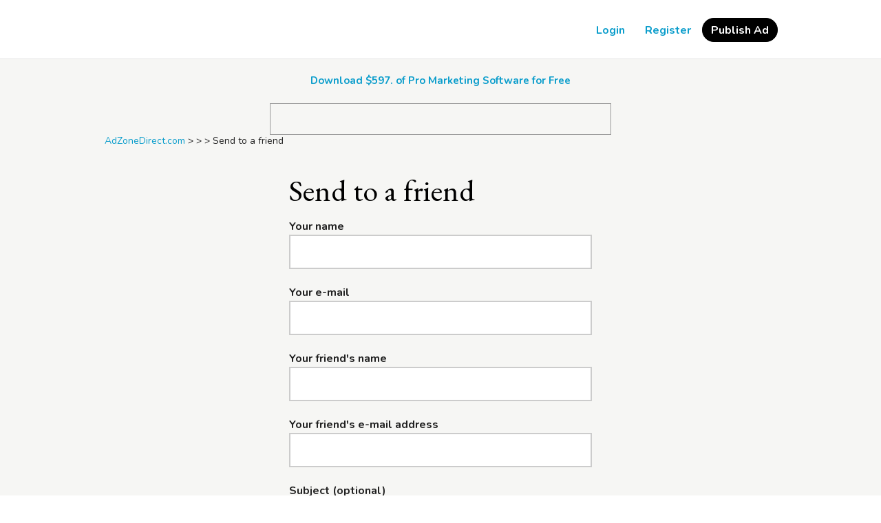

--- FILE ---
content_type: text/html; charset=UTF-8
request_url: https://adzonedirect.com/item/send-friend/9457
body_size: 14856
content:
<!DOCTYPE html PUBLIC "-//W3C//DTD XHTML 1.0 Transitional//EN" "http://www.w3.org/TR/xhtml1/DTD/xhtml1-transitional.dtd">
<html xmlns="http://www.w3.org/1999/xhtml" dir="ltr" lang="en-US">
  <head>
    
<meta http-equiv="Content-type" content="text/html; charset=utf-8" />

<title>Send to a friend - - AdZoneDirect.com</title>
<meta name="title" content="Send to a friend - - AdZoneDirect.com" />
<meta http-equiv="Cache-Control" content="no-cache" />
<meta http-equiv="Expires" content="Fri, Jan 01 1970 00:00:00 GMT" />
<meta name="viewport" content="width=device-width, initial-scale=1.0, maximum-scale=1.0" />
<meta name="apple-mobile-web-app-capable" content="yes">
<meta name="apple-mobile-web-app-status-bar-style" content="black">
<!-- favicon -->
<link rel="apple-touch-icon" sizes="180x180" href="https://adzonedirect.com/oc-includes/osclass/gui/favicon/apple-touch-icon.png">
<link rel="icon" type="image/png" sizes="32x32" href="https://adzonedirect.com/oc-includes/osclass/gui/favicon/favicon-32x32.png">
<link rel="icon" type="image/png" sizes="16x16" href="https://adzonedirect.com/oc-includes/osclass/gui/favicon/favicon-16x16.png">
<!-- /favicon -->

<script type="text/javascript">
  var sigma = window.sigma || {};
  sigma.base_url = 'https://adzonedirect.com/index.php';
  sigma.langs = {"delete":"Delete","cancel":"Cancel"};
  sigma.fancybox_prev = 'Previous image';
  sigma.fancybox_next = 'Next image';
  sigma.fancybox_closeBtn = 'Close';
  var jqueryVersion = '1';
</script>
<meta name="generator" content="Osclass 8.2.1" />
<style type="text/css">#colorized,.colorized{background:#ffff00!important;}</style><meta name="robots" content="noindex, nofollow, noarchive" />
<meta name="googlebot" content="noindex, nofollow, noarchive" />
<link href="https://cdnjs.cloudflare.com/ajax/libs/font-awesome/5.14.0/css/all.min.css" rel="stylesheet" type="text/css" />
<link href="https://adzonedirect.com/oc-includes/osclass/assets/js/fineuploader/fineuploader.css" rel="stylesheet" type="text/css" />
<link href="https://adzonedirect.com/oc-includes/osclass/gui/css/ajax-uploader.css" rel="stylesheet" type="text/css" />
<link href="https://fonts.googleapis.com/css2?family=EB+Garamond:wght@400&family=Nunito:wght@400;700&display=swap" rel="stylesheet" type="text/css" />
<link href="https://adzonedirect.com/oc-includes/osclass/gui/css/style.css?v=20260121011842" rel="stylesheet" type="text/css" />
<link href="https://adzonedirect.com/oc-includes/osclass/gui/css/responsive.css?v=20260121011842" rel="stylesheet" type="text/css" />
<link href="https://adzonedirect.com/oc-content/plugins/ultimatePayments/css/ultimate.css" rel="stylesheet" type="text/css" />
<script type="text/javascript" src="https://adzonedirect.com/oc-includes/osclass/assets/js/jquery.min.js"></script>
<script type="text/javascript" src="https://adzonedirect.com/oc-content/plugins/ultimatePayments/js/ultimate.js"></script>
<script type="text/javascript" src="https://use.fontawesome.com/af830f475b.js"></script>
<script type="text/javascript" src="https://adzonedirect.com/oc-includes/osclass/assets/js/fancybox/jquery.fancybox.pack.js"></script>
<script type="text/javascript" src="https://adzonedirect.com/oc-includes/osclass/assets/js/date.js"></script>
<script type="text/javascript" src="https://adzonedirect.com/oc-includes/osclass/assets/js/fineuploader/jquery.fineuploader.min.js"></script>
<script type="text/javascript" src="https://adzonedirect.com/oc-includes/osclass/assets/js/jquery.validate.min.js"></script>
<script type="text/javascript" src="https://adzonedirect.com/oc-includes/osclass/assets/js/jquery-ui.min.js"></script>
<script type="text/javascript" src="https://adzonedirect.com/oc-includes/osclass/gui/js/global.js?v=20260121011842"></script>
  </head>
<body class="contact">
<header>
  <div class="wrapper">
    <div class="box">
      <div id="logo">
        AdZoneDirect.com      </div>
      
      <div class="menu-icon isTablet isMobile">
        <div>
          <span class="l1"></span>
          <span class="l2"></span>
          <span class="l3"></span>
        </div>
      </div>
      
      <div class="nav">
    
        <a href="https://adzonedirect.com/" class="isMobile">Home</a>
        <a class="isMobile" href="https://adzonedirect.com/item/new">Publish Ad</a>
        <a href="https://adzonedirect.com/contact" class="isMobile">Contact</a>

                              <a id="login_open" href="https://adzonedirect.com/user/login">Login</a>

                          <a href="https://adzonedirect.com/user/register">Register</a>
                              
                  <a class="publish isTablet isDesktop" href="https://adzonedirect.com/item/new">Publish Ad</a>
              </div>
    </div>
  </div>
</header>




<section>
<center><a href="https://www.classifiedsubmissions.com/join-newsletter" target="blank"><strong>Download $597. of Pro Marketing Software for Free</strong></a></center><center></center><center><br />
<script src="https://www.toprankedvideo.com/o/ads.js"></script>
</center>  
      <div class="wrapper wrapper-flash">
      <div class="breadcrumb">
        <ul class="breadcrumb" itemscope itemtype="http://schema.org/BreadcrumbList"><meta itemprop="name" content="Breadcrumb"/>
<li itemscope itemprop="itemListElement" itemtype="http://schema.org/ListItem" class="first-child" ><a href="https://adzonedirect.com/" itemprop="item"><span itemprop="name">AdZoneDirect.com</span></a><meta itemprop="position" content="1" /></li>

<li itemscope itemprop="itemListElement" itemtype="http://schema.org/ListItem" > > <a href="https://adzonedirect.com/search" itemprop="item"><span itemprop="name"></span></a><meta itemprop="position" content="2" /></li>

<li itemscope itemprop="itemListElement" itemtype="http://schema.org/ListItem" > > <a href="https://adzonedirect.com//_i" itemprop="item"><span itemprop="name"></span></a><meta itemprop="position" content="3" /></li>

<li itemscope itemprop="itemListElement" itemtype="http://schema.org/ListItem" class="last-child" > > <span itemprop="name">Send to a friend</span><meta itemprop="position" content="4" /></li>
</ul>
        <div class="clear"></div>
      </div>
    </div>
  
  <div class="wrapper wrapper-flash flash2"></div>

  
  <div class="wrapper" id="content">
        <div id="main">
      
<div class="form-container form-horizontal form-container-box">
  <div class="header">
    <h1>Send to a friend</h1>
  </div>
  <div class="resp-wrapper">
    <ul id="error_list"></ul>
    <form name="sendfriend" action="https://adzonedirect.com/index.php" method="post" ><input type='hidden' name='octoken' value='d6jtyquwntwm' />
      <input type="hidden" name="action" value="send_friend_post" />
      <input type="hidden" name="page" value="item" />
      <input type="hidden" name="id" value="0" />
            <div class="control-group">
        <label class="control-label" for="yourName">Your name</label>
        <div class="controls ">
          <input id="yourName" type="text" name="yourName" value="" />        </div>
      </div>
      <div class="control-group">
        <label class="control-label" for="yourEmail">Your e-mail</label>
        <div class="controls ">
          <input id="yourEmail" type="text" name="yourEmail" value="" />        </div>
      </div>
            <div class="control-group">
        <label class="control-label" for="friendName">Your friend's name</label>
        <div class="controls">
          <input id="friendName" type="text" name="friendName" value="" />        </div>
      </div>
      <div class="control-group">
        <label for="friendEmail">Your friend's e-mail address</label> </label>
        <div class="controls">
          <input id="friendEmail" type="text" name="friendEmail" value="" />        </div>
      </div>
      <div class="control-group">
        <label class="control-label" for="subject">
          Subject (optional)        </label>
        <div class="controls">
          <input id="subject" type="text" name="subject" value="" />        </div>
      </div>
      <div class="control-group">
        <label class="control-label" for="message">
          Message</label>
        <div class="controls textarea">
          <textarea id="message" name="message" rows="10"></textarea>        </div>
      </div>
      <div class="control-group">
        <div class="controls">
          <!-- ANS SPECIAL FORM ENTRY -->
<div id="ans-hp-form">
  <input type="hidden" name="xcheckfield" value="ans" />
  <label for="whatSellA">What to sell</label><input value="greenTshirt" type="text" name="whatSellA" id="whatSellA" /><br />
  <label for="sellingToB">What to buy</label><input value="" type="text" name="sellingToB" id="sellingToB" /><br />
  <label for="userNameC">Stuff</label><input value="" type="text" name="userNameC" id="userNameC" />
  <label for="userAddressD">Name</label><input value="" type="text" name="userAddressD" id="userAddressD" />
  <label for="cityE">City</label><input value="" type="text" name="cityE" id="cityE" />
  <label for="yourAgeF">Fill</label><input value="" type="text" name="yourAgeF" id="yourAgeF" />
</div>

<style>#ans-hp-form {overflow:hidden;width:1px;height:1px;float:left;background:transparent;max-width:1px;max-height:1px;}</style>

<script>
$(document).ready(function() {
  var what = $('#whatSellA').val();
  $('#sellingToB').val(what);
  $('#yourAgeF').val((new Date).getFullYear());
});
</script>

                    <button type="submit" class="btn btn-primary">Send</button>
                  </div>
      </div>
    </form>
        <script type="text/javascript">
      $(document).ready(function(){
        // Code for form validation
        $("form[name=sendfriend]").validate({
          rules: {
            yourName: {
              required: true
            },
            yourEmail: {
              required: true,
              email: true
            },
            friendName: {
              required: true
            },
            friendEmail: {
              required: true,
              email: true
            },
            message:  {
              required: true
            }
          },
          messages: {
            yourName: {
              required: "Your name: this field is required."
            },
            yourEmail: {
              email: "Invalid email address.",
              required: "Email: this field is required."
            },
            friendName: {
              required: "Friend's name: this field is required."
            },
            friendEmail: {
              required: "Friend's email: this field is required.",
              email: "Invalid friend's email address."
            },
            message: "Message: this field is required."

          },
          //onfocusout: function(element) { $(element).valid(); },
          errorLabelContainer: "#error_list",
          wrapper: "li",
          invalidHandler: function(form, validator) {
            $('html,body').animate({ scrollTop: $('h1').offset().top }, { duration: 250, easing: 'swing'});
          },
          submitHandler: function(form){
            $('button[type=submit], input[type=submit]').attr('disabled', 'disabled');
            form.submit();
          }
        });
      });
    </script>
      </div>
</div>
</div>
</div>
</section>

<center style="padding-left: 90px;">
<p><a href="https://www.classifiedsubmissions.com/join-newsletter" target="blank">$597 of Free Software</a> | <a href="https://www.realppvtraffic.com" target="blank">Targeted Traffic</a> | <a href="https://www.classifiedsubmissions.com/affiliate-program" target="blank">Ad Service Affiliate Program</a>| <a href="https://www.classifiedsubmissions.com" target="blank">Ad Submission Service</a> |  <a href="https://realppvtraffic.com/affiliate-program" target="blank">Traffic Affiliate Program</a> | <a href="https://www.classifiedsubmissions.com/freeebook" target="blank">Free Ebook</a> | <a href="https://www.classifiedsubmissions.com/where-we-submit-your-ads/" target="blank">List of Classified Ad Sites</a>| <a href="https://www.coolmarketingsoftware.com" target="blank">Pro Marketing Software</a></p>
<a draggable="false" href="https://www.coolmarketingsoftware.com/recommends/facebook/" target="blank"><img draggable="false" src="https://www.classifiedsubmissions.com/wp-content/plugins/social-media-buttons-toolbar/inc/img/social-media-icons/facebook.png" alt="" width=" 32" height="32" /></a> <a draggable="false" href="https://www.coolmarketingsoftware.com/recommends/twitter/" target="blank"><img draggable="false" src="https://www.classifiedsubmissions.com/wp-content/plugins/social-media-buttons-toolbar/inc/img/social-media-icons/twitter.png" alt="" width="32" height="32" /></a> <a draggable="false" href="https://www.coolmarketingsoftware.com/recommends/rumble/" target="blank"><img draggable="false" src="https://www.classifiedsubmissions.com/images/rumble_icon-32-32.png" alt="" width="32" height="32" /></a> <a draggable="false" href="https://www.coolmarketingsoftware.com/recommends/youtube/" target="blank"><img draggable="false" src="https://www.classifiedsubmissions.com/wp-content/plugins/social-media-buttons-toolbar/inc/img/social-media-icons/youtube.png" alt="" width="32" height="32" /></a></center><center></center><center></center>
<p><br /><br /></p>
<footer>
  <div class="wrapper">
    <div class="box">
      <a href="https://adzonedirect.com/contact">Contact</a>

              <a href="https://adzonedirect.com/dmca-p77">DMCA</a>
              <a href="https://adzonedirect.com/compensation-disclosure-p78">Compensation Disclosure</a>
              <a href="https://adzonedirect.com/earnings-disclaimer-p79">Earnings Disclaimer</a>
              <a href="https://adzonedirect.com/external-links-policy-p80">External Links Policy</a>
      
      <div class="clear"></div>

      <div class="copy">Powered by <a title="Osclass classifieds script" href="https://osclass-classifieds.com">best classifieds scripts</a> osclass</div>
          </div>
  </div>

  <script type="text/javascript">
    var _gaq = _gaq || [];
    _gaq.push(['_setAccount', 'G-8LLSDTW4FF']);
    _gaq.push(['_trackPageview']);
    
    (function() {
        var ga = document.createElement('script'); ga.type = 'text/javascript'; ga.async = true;
        ga.src = ('https:' == document.location.protocol ? 'https://ssl' : 'http://www') + '.google-analytics.com/ga.js';
        var s = document.getElementsByTagName('script')[0]; s.parentNode.insertBefore(ga, s);
    })();
</script><script type="text/javascript">$(".flashmessage .ico-close").click(function(){$(this).parent().hide();});</script></footer>

<link href="https://adzonedirect.com/oc-includes/osclass/assets/css/jquery-ui/jquery-ui.css" rel="stylesheet" type="text/css" />

</body>
</html>

--- FILE ---
content_type: text/css
request_url: https://adzonedirect.com/oc-includes/osclass/gui/css/style.css?v=20260121011842
body_size: 48020
content:
/* RESET */
fieldset{border:none;display:inline-block;padding:0;margin:0;width:100%;}html,input,select,textarea,button{font-family:'Nunito',sans-serif;}div{margin:0;padding:0;}html{color:#222;box-sizing:border-box;font-size:14px;line-height:18px;cursor:default;-moz-tab-size:4;tab-size:4;-ms-text-size-adjust:100%;-webkit-text-size-adjust:100%;word-break:break-word;}*,*:before,*:after{box-sizing:inherit}body{display:block;margin:0;font-weight:normal;width:100%;}p,ol,ul{display:inline-block;margin:0;padding:0;font-weight:normal;width:100%;}ol,ul{list-style:none}img{max-width:100%;width:auto;height:auto}
body, html {direction:ltr;}

/* MULTICURRENCY */
.MCtooltip {display:none;position: absolute; top:auto;bottom: 44px; left: 10px; border-radius: 5px; padding: 8px 10px; background: #e4e4e4;z-index:9;width:auto;font-weight:normal;white-space:nowrap;font-size:13px;line-height:16px;}
.MCtooltip .fa {display:none;}
.MCtooltip:before {content:"";position:absolute;left:15px;top:auto;bottom:-5px;width:10px;height:10px;background:#e4e4e4;transform:rotate(-135deg);border-bottom-right-radius:10px;}
*:hover > .MCtooltip {display:block;}
.listing-list .MCtooltip {bottom:30px;left:0;}
#sidebar .price .MCtooltip {right: 0; left: auto; bottom: 60px;}
body .bpr-profile h1, #frm-body h1 {font-size:36px;line-height:36px;}
.form-horizontal .controls .intl-tel-input {width:100%;}

form[name="register"] div[id^="inr_id_"] {display: block; float: left; margin: -15px 0 25px 0;}
.social-buttons {float:left;clear:both;width:100%;margin:0 0 15px 0;}
.social-buttons a {float:left;clear:none;margin:0 15px 15px 0;height:36px;}
.social-buttons #ggl-login-link {height:36px;}
.social-buttons #ggl-login-link img {max-height:43px;}
.fi_make_favorite.fi_make {position: absolute; right: 10px; bottom: 15px;}
.fi_make_favorite.fi_make span {font-family:"Font Awesome 5 Free";font-weight:900;font-size:17px;}
.fi_make_favorite.fi_make:not(.is_favorite) span {color:#ccc;}
.fi_make_favorite.fi_make:not(.is_favorite) span:before {content:"\f005";}
.listing-list .fi_make_favorite.fi_make {top:20px;bottom:auto;}
body #fmp-button {margin:0 8px 15px 0;padding: 6px 40px 6px 6px; letter-spacing: -0.3px;}
body #fmp-button:last-child {margin-right:0;}
body .bo_info {clear:both;padding:0 0 0 30%;margin:2px 0 6px 0;}
.ur-button.add-new-rating, .ur-button.show-rating {font-size:14px;}
body .osp-body-pack .osp-h1:after, body .osp-body-group .osp-h1:after, body .osp-body-banner .osp-h2:after, body .osp-body-order .osp-h2:after, body .osp-body-payments .osp-h2:after, body .osp-pay-err:after, body .osp-pay-msg:after, body .osp-body-pack .osp-pack-bonus:before {font-family:'Font Awesome 5 Free';}

/* RATING */
body .rating.s1 i.i2:before, body .rating.s1 i.i3:before, body .rating.s1 i.i4:before, body .rating.s1 i.i5:before {font-weight:400;content:"\f005";}
body .rating.s2 i.i3:before, body .rating.s2 i.i4:before, body .rating.s2 i.i5:before {font-weight:400;content:"\f005";}
body .rating.s3 i.i4:before, body .rating.s3 i.i5:before {font-weight:400;content:"\f005";}
body .rating.s4 i.i5:before {font-weight:400;content:"\f005";}
body .rating.h1 i.i2:before, body .rating.h1 i.i3:before, body .rating.h1 i.i4:before, body .rating.h1 i.i5:before {font-weight:400;content:"\f005";}
body .rating.h2 i.i3:before, body .rating.h2 i.i4:before, body .rating.h2 i.i5:before {font-weight:400;content:"\f005";}
body .rating.h3 i.i4:before, body .rating.h3 i.i5:before {font-weight:400;content:"\f005";}
body .rating.h4 i.i5:before {font-weight:400;content:"\f005";}


/* CLICK RATING */
body .rating.s1 i.i1:before {content:"\f005";font-weight:400;}
body .rating.s1 i.i2:before, body .rating.s1 i.i3:before, body .rating.s1 i.i4:before, body .rating.s1 i.i5:before {content:"\f005";font-weight:400;}
body .rating.s2 i.i1:before, body .rating.s2 i.i2:before {content:"\f005";font-weight:bold;}
body .rating.s2 i.i3:before, body .rating.s2 i.i4:before, body .rating.s2 i.i5:before {content:"\f005";font-weight:400;}
body .rating.s3 i.i1:before, body .rating.s3 i.i2:before, body .rating.s3 i.i3:before {content:"\f005";font-weight:bold;}
body .rating.s3 i.i4:before, body .rating.s3 i.i5:before {content:"\f005";font-weight:400;}
body .rating.s4 i.i1:before, body .rating.s4 i.i2:before, body .rating.s4 i.i3:before, body .rating.s4 i.i4:before {content:"\f005";font-weight:bold;}
body .rating.s4 i.i5:before {content:"\f005";font-weight:400;}
body .rating.s5 i.i1:before, body .rating.s5 i.i2:before, body .rating.s5 i.i3:before, body .rating.s5 i.i4:before, body .rating.s5 i.i5:before {content:"\f005";font-weight:bold;}

/* HOVER RATING */
body .rating.h1 i.i1:before {content:"\f005";font-weight:bold;}
body .rating.h1 i.i2:before, body .rating.h1 i.i3:before, body .rating.h1 i.i4:before, body .rating.h1 i.i5:before {content:"\f005";}
body .rating.h2 i.i1:before, body .rating.h2 i.i2:before {content:"\f005";font-weight:bold;}
body .rating.h2 i.i3:before, body .rating.h2 i.i4:before, body .rating.h2 i.i5:before {content:"\f005";}
body .rating.h3 i.i1:before, body .rating.h3 i.i2:before, body .rating.h3 i.i3:before {content:"\f005";font-weight:bold;}
body .rating.h3 i.i4:before, body .rating.h3 i.i5:before {content:"\f005";}
body .rating.h4 i.i1:before, body .rating.h4 i.i2:before, body .rating.h4 i.i3:before, body .rating.h4 i.i4:before {content:"\f005";font-weight:bold;}
body .rating.h4 i.i5:before {content:"\f005";}
body .rating.h5 i.i1:before, body .rating.h5 i.i2:before, body .rating.h5 i.i3:before, body .rating.h5 i.i4:before, body .rating.h5 i.i5:before {content:"\f005";font-weight:bold;}



/* TABBER */
.tabberlive .tabbertab.tabbertabhide {display:none;}
.tabberlive {margin: 5px 0 5px 0;width:100%;}
ul.tabbernav {margin:0;padding:0;font-size:14px;border-bottom:3px solid #ccc;}
ul.tabbernav li {list-style: none;margin: 0;display: inline;}
ul.tabbernav li a {padding: 8px 4px 5px 4px;color:#000;margin-bottom:-3px;margin-right:5px;border-bottom:3px solid transparent;text-decoration: none;display:inline-block;}
ul.tabbernav li a:hover {border-bottom:3px solid #666;}
ul.tabbernav li.tabberactive a {font-weight:bold;border-bottom:3px solid #666}
ul.tabbernav li.tabberactive a:hover {}
.tabberlive .tabbertab {padding: 10px 0px;border:none;display:inline-block;width:100%}
.tabberlive .tabbertab h2 {display:none;}
.tabberlive .tabbertab h3 {display:none;}
.tabberlive .tabbertab ul {width:100%;display:inline-block;padding:0;}
.tabberlive .tabbertab ul li {width:100%;display:inline-block;margin:0 0 5px 0;}
.tabberlive .tabbertab ul li input[type="text"] {margin-right:5px;}
.tabberlive > button {margin-top:10px;}

body #atr-search .control-group > label {text-align:left;line-height:22px;}
body #atr-search select, body #atr-search textarea, body #atr-search input[type="text"], body #atr-search input[type="url"], body #atr-search input[type="email"], body #atr-search input[type="phone"], body #atr-search input[type="date"], body #atr-search input[type="number"] {box-shadow:none;font-size:14px;border-width:2px;}
body #atr-search select + select {margin-top:6px;}
body #atr-search.atr-styled .atr-input-box {margin-top:1px;margin-bottom:1px;}
body #atr-search.atr-styled .atr-input-box label {padding-left:24px!important;}
body #atr-search .control-group.atr-type-select, body #atr-search .control-group.atr-type-daterange {margin-bottom:15px;}

input[type="checkbox"] {float:left;background: #fbfbfb;border: 1px solid #7e8993; border-radius: 4px; color: #555; clear: none; cursor: pointer; display: inline-block; line-height: 0; height: 18px; margin:0 5px 0 0; outline: 0; padding: 0!important; text-align: center; vertical-align: middle; width: 18px; min-width: 18px; max-width:18px; -webkit-appearance: none; box-shadow: inset 0 1px 2px rgba(0,0,0,.1); transition: .05s border-color ease-in-out;}
input[type=checkbox]:checked::before, #login input[type=radio]:checked::before { float: left; display: inline-block; vertical-align: middle; width: 1rem; speak: none; -webkit-font-smoothing: antialiased; -moz-osx-font-smoothing: grayscale; }
input[type=checkbox]:checked::before { content: url(data:image/svg+xml;utf8,%3Csvg%20xmlns%3D%27http%3A%2F%2Fwww.w3.org%2F2000%2Fsvg%27%20viewBox%3D%270%200%2020%2020%27%3E%3Cpath%20d%3D%27M14.83%204.89l1.34.94-5.81%208.38H9.02L5.78%209.67l1.34-1.25%202.57%202.4z%27%20fill%3D%27%231e8cbe%27%2F%3E%3C%2Fsvg%3E); margin: -3px; height: 22px; width: 22px; }
input[type=checkbox] + label {max-width: calc(100% - 30px);font-weight:normal;line-height:18px;display:inline-block;font-size:14px;float:left;width:auto;clear:none;}
input[type=text],input[type=url],input[type=password],input[type=email],input[type=date],input[type=time],input[type=week],input[type=month],input[type=color],input[type=datetime-local],input[type=tel],input[type=phone],input[type=number], select, textarea { font-size:15px;border-radius: 0; float: left; border: 2px solid #ccc; background: #fff; height: 50px; padding: 13px 10px; line-height: 20px; margin-bottom: 25px;font-family:'Nunito',sans-serif;}
input:hover, select:hover, textarea:hover { border-color: rgba(0,0,0,.3); }
input:focus, select:focus, textarea:focus { border-color: #0d9ecc;outline:none; }
input:active, select:active, textarea:active { border-color: #0d9ecc;outline:none; }
label {width: 100%; float: left; clear: both; font-size: 16px; margin: 0 0 3px 0; font-weight: bold; }
body.register #main, body.login #main, body.contact #main, body.recover #main {text-align:center;}
body.page section {min-height:520px;}
body.search #main h2 {font-size:20px;line-height:22px;margin:10px 0;}
.doublebutton {float:right;margin-right:10px;}
.doublebutton a {float:left;width:40px;height:40px;padding:0;font-size:20px;clear:none;margin-left:5px;}
.doublebutton a.active {background:#056786;border-color:#056786;color:#fff;}
.doublebutton a i {line-height:36px;}
.refine {float:left;clear:both;width:100%;padding:0 12px;}
.refine a {font-size:14px;line-height:16px;margin:0 0 2px 0;}
.price-slice .left {float:left;width:50%;padding-right:6px;}
.price-slice .right {float:left;width:50%;padding-left:6px;}
.price-slice input[type="text"] {width:100%;}
.price-slice span {font-size:13px;line-height:16px;}
.alert_form {background-color: #f6f6f4;padding: 15px 12px;float:left;clear:both;margin:0 0 20px 0;width:100%;}
.alert_form button {width: 100%;}
#sidebar .alert_form input[type="text"] {margin-bottom:10px;}
#sidebar .g-recaptcha {transform: scale(0.86); transform-origin: 0 0;}
#contact #contact_form {float:left;width:100%;clear:both;margin:15px 0 0 0;}
.form-vertical .control-group {clear: both;margin-bottom: 10px;float:left;width:100%;}
.form-vertical .control-group textarea {width:100%;height:100px;margin:0;}
.form-vertical .control-group:last-child {margin-bottom:0;}
.form-container .ui-drop-files {width: 280px;padding: 0 10px;height: 70px;text-align: center;font-size: 18px;line-height: 70px;color: rgba(0,0,0,0.5);}
.meta_list .meta ul {margin: 5px 0 0 0;padding: 0;list-style: none;float: left;}
.meta_list .meta ul li {clear: both;list-style: none;}
.meta_list .meta ul li label {width: auto;margin-left: 5px;float: none;}
!.meta_list .meta input[type="checkbox"] {margin-top: 10px;}
.meta_list .meta .cf_date_interval {width: 100px;}
.meta_list .meta:after {content: "";clear: both;}
.form-container .checkbox {margin-bottom:5px;}
.form-horizontal .actions {padding: 0 0 0 30%;margin: 0;float:left;clear:both;width:100%;}
.form-horizontal .actions .btn {padding:8px 15px;}
.form-horizontal label {float: left;width: 30%;padding-top: 11px;padding-right:15px;line-height:18px;font-weight:normal;text-align:right;}
.form-horizontal .controls {float:left;width:70%;;}
.form-horizontal .controls label {float: none;width: auto;padding-top: 0;text-align: left;}
.form-horizontal .control-group,.form-horizontal .meta_list .meta {clear: both;margin-bottom: 12px;float:left;width:100%;}
.form-container-box {width:100%;max-width: 520px;padding:20px 40px 50px 40px;display:inline-block;}
.form-container-box .header + .resp-wrapper > #error_list, .form-container-box .header + .resp-wrapper > .error_list {margin:0 0 25px 0;}
.form-container-box .header h1 {margin: 0 0 20px 0;font-size:44px;line-height:46px;text-align:left;}
.form-container-box input[type="text"],.form-container-box input[type="password"],.form-container-box input[type="email"], .form-container-box select {margin:0;width:100%;}
.form-container-box label {font-weight:bold;padding:0;margin:0 0 3px 0;text-align:left;width:100%;}
.form-container-box textarea {width:100%;height:120px;margin:0;}
body.user-items .list-header {margin-bottom:0;}
.form-container-box .controls {width:100%;text-align:left;}
.form-container-box .control-group {margin:0 0 25px 0;}
.form-container-box .control-group:empty, .form-container-box .controls:empty {display:none;}
.form-container-box .control-group:last-child {margin:0;}
.form-container-box .controls.checkbox {text-align:left;}
.form-container-box .controls.checkbox label {margin:0;text-align:left;line-height:20px;}
.form-container-box .control-group.act {margin:15px 0 -15px 0;}
.form-container-box .control-group.act a:first-child {float:left;}
.form-container-box .control-group.act a:last-child {float:right;}
#edit_item_view {margin-top:12px;}
.item.item-post .form-horizontal label {font-weight:bold;padding-top:16px;}
.item.item-post .form-horizontal input[type="checkbox"] + label {font-weight: normal; padding-top: 0; font-size: 14px; margin: 0; line-height: 20px;width:auto;text-align:left;}
.item.item-post .form-horizontal #plugin-hook table {width:100%;margin-bottom:10px;}
.item.item-post .form-horizontal #plugin-hook tr td:first-child {vertical-align:top;width:30%;}
.item.item-post .form-horizontal #plugin-hook tr td:first-child > label {width:auto;float:right;}
.item.item-post .form-horizontal #plugin-hook tr td + td label {width:auto;padding-top:0;padding-right:0;}
.item.item-post p {margin-bottom:10px;}
.control-group.title input[type="text"] {width:100%;}
.control-group.descr textarea {width:100%;height:300px;}
.control-group.control-group-price select {margin-left:-2px;}
.item.item-post h1, .item.item-post h2, .item-post .pblbt, .form-horizontal .controls.recpt {padding-left:30%;}
.item.item-post h2 { margin: 25px 0 10px 0; }
.item.item-post h2.gen {margin-top:0;}
.item.item-post #plugin-hook h2 {font-size: 16px; line-height: 18px;}
.item-post .form-horizontal .controls.checkbox {margin-left:30%;}
.item-post select, .item-post input[type="text"], .item-post ul.checkbox-list {width:65%;margin:0;}
.item-post input[type="text"]#power {width:calc(65% - 110px);}
.item-post select#power_unit {width:100px;margin-left:8px;}
.item-post select#currency {width:auto;}
.item-post #plugin-hook br {display:none;}
.item-post .form-horizontal .control-group {margin-bottom:15px;}
.form-container .photos input {width: 100%;border: 0;margin: 0;padding: 0;box-shadow: none;}
.photos_div {margin-bottom: 20px;}
.form-container .controls #photos a {font-size: 12px !important;}
div#map {float: left;clear: both;width: 100%;}
body .tox .tox-toolbar--scrolling {flex-wrap: wrap;}
body #atr-search .atr-input-box {margin:1px 0;}
body #atr-search .atr-input-box label {padding:0 0 0 24px!important;}

a {text-decoration:none;color:#0d9ecc;cursor:pointer;}
a:hover {text-decoration:underline;color:#0d9ecc;}
button, .btn {position:relative;text-align:center;float:left;background:#0d9ecc;color:#fff;padding:8px 12px;font-size:14px;line-height:18px;border:1px solid rgba(0,0,0,0.05);border-bottom-color:rgba(0,0,0,0.1);border-radius:3px;box-shadow:none;outline:none;cursor:pointer;transition:0.2s;}
.btn-loading, button.btn-loading, .btn.btn-loading {opacity:0.5;cursor:wait;padding-left: 48px;}
.btn-loading-nofa, button.btn-loading-nofa, .btn.btn-loading-nofa {opacity:0.5;cursor:wait;}
.btn:disabled {opacity:0.5;cursor:not-allowed;}
.btn.btn-secondary.btn-loading:hover, .btn.btn-secondary:disabled:hover {border-color:#9bcad8;}
.btn.btn-primary.btn-loading:hover, .btn.btn-primary:disabled:hover {background:#0d9ecc;border-color:#0d9ecc;color:#fff;}
.btn-loading:before {transition: 0.2s; position: absolute; left: 12px; top: 14px;opacity: 1; z-index: 9; width: 28px; height: 28px; content: ""; display: block; background: transparent url(../img/loader.gif) no-repeat center center; background-size: 100%;}

.btn {border-radius:0;float:left;clear:both;width:auto;padding:13px 20px;line-height:20px;font-size:16px;font-weight:bold;border:2px solid transparent;text-decoration:none;transition:0.2s;cursor:pointer;}
.btn:hover, a.btn:hover {text-decoration:none;color:#fff;}
.btn.btn-primary {background:#0d9ecc;border-color:#0d9ecc;color:#fff;}
.btn.btn-primary:hover, a.btn.btn-primary:hover {background:#056786;border-color:#056786;color:#fff;}
.btn.btn-secondary {background:transparent;border:2px solid #9bcad8;color:#056786;}
.btn.btn-secondary:hover, a.btn.btn-secondary:hover {border-color:#056786;color:#056786;}
.btn.btn-next {clear:none;margin-left:10px;} 

.ui-drop-files {box-shadow: none;border: 4px dashed rgba(0,0,0,0.2);height: 100px;background: rgba(0,0,0,0.1);}
.bordered-box {border: solid 1px #eaeaea;padding: 10px;font-size: 14px;}
.bordered-box h2 {font-size: 1.2em;margin-top: 0;font-family:'Nunito',sans-serif;font-weight: bold;}
.form-container .photos input {width: 100%;}
.form-container .photos img {width: 120px;}
.photos_div a {display: block;}
.arrow-up {width: 0;height: 0;border-left: 5px solid transparent;border-right: 5px solid transparent;border-bottom: 5px solid #35C3D9;}
.hover .arrow-up {border-bottom-color: white;}
.arrow-down {width: 0;height: 0;border-left: 5px solid transparent;border-right: 5px solid transparent;border-top: 5px solid #35C3D9;}
.hover .arrow-down {border-top-color: white;}
.arrow-left {width: 0;height: 0;border-top: 5px solid transparent;border-bottom: 5px solid transparent;border-right: 5px solid #35C3D9;}
.hover .arrow-left {border-right-color: white;}
.arrow-right {width: 0;height: 0;border-top: 5px solid transparent;border-bottom: 5px solid transparent;border-left: 5px solid #35C3D9;}
.hover .arrow-right {border-left-color: white;}
.paginate {text-align: center;clear: both;margin: 25px 0; float: left; width: 100%;}
.paginate li {display: inline;list-style-type: none;}
.paginate a,.paginate span {display:inline-block;font-weight:bold;text-decoration: none;margin: 0 1px;padding: 9px 5px;text-align:center;border-radius:0;height:40px;min-width:40px;line-height:20px;background:#fff;border: 2px solid #9bcad8; color: #056786;}
.paginate a:hover {border-color:#056786;}
.paginate span.searchPaginationSelected {background: #056786; border-color: #056786; color: #fff;}
.btn.see_by {float: right;white-space: nowrap;outline: 0;display: block;position: relative;font-size:14px;line-height:18px;font-weight:normal;padding: 10px 12px; height: 40px;}
.btn.see_by:hover label i:before {content:"\f106";}
.see_by span {float:left;margin-right:3px;}
.see_by label {float: left;margin: 0;padding: 0;clear: none; width: auto;font-weight:600;font-size:14px;}
.see_by label i {margin-left:3px;margin-right:-2px;}
.see_by ul {position: absolute;top:38px;left: -2px;margin:0;padding: 10px 5px;list-style: none;display: none;width:calc(100% + 4px);text-align:left;border:2px solid #056786;border-top:none;background:#fff;}
.see_by ul a {font-size: 15px;font-weight:normal;color: #333;padding:5px 5px;margin:0 0 3px 0;float:left;clear:both;}
.see_by .arrow-up,.see_by .arrow-down,.see_by .arrow-right,.see_by .arrow-left {position: absolute;right: 6px;top: 11px;}
.hover ul {display: block;}
.wrapper-flash {font-weight: bold;}
body #restricted-fine-uploader { margin-bottom: 20px; float: left; width: 100%; clear: both;padding-left:0; }
.item-post .form-horizontal .control-group.img {padding-left:30%;}
body .qq-upload-button {padding: 20px 10px; color: #fff; background: #0d9ecc; font-weight: bold;width:100%;}
#item-content h1 {font-size: 46px; line-height: 50px; margin: 0 0 20px 0;}
#sidebar .price {padding:8px 5px;font-weight:bold;float:left;width:100%;margin:0 0 12px 0;color:#000;font-size:40px;line-height:44px;text-align:right;}
.flashmessage {font-size: 16px;padding: 18px 50px 18px 10px;width: 100%;top:0px;z-index: 8;text-align: center;color: #ffffff;position: relative;}
.flashmessage + .flashmessage, .flashmessage + #flash_js + .flashmessage {margin-top:10px;}
.flashmessage-warning,.help-box {background-color: #d0a52a;border: solid 1px #93741e;}
.flashmessage-error {background-color: #c44e20;border: solid 1px #873616;}
.flashmessage-ok {background-color: #839b44;border: solid 1px #4f5e29;}
.flashmessage-info {background-color: #30a0ef;border: solid 1px #2477b2;}
.flashmessage a {color:#000;}
.help-box {padding: 5px 10px;display: inline-block;color: #fff;font-size: 14px;margin: 10px 0;}
.flashmessage .ico-close {transition:0.1s;position: absolute; top: 50%; right: 5px; float: right; font-size: 18px; color: white; text-shadow: none; text-decoration: none; font-weight: bold; cursor: pointer; padding: 0; line-height: 40px; border: none; width: 40px; height: 40px; margin-top: -20px; background: rgba(0,0,0,0.2); }
.flashmessage .ico-close:hover {background:rgba(0,0,0,0.3);}
.flashmessage-error .close {color: #B94A48;}
.flashmessage-warning .close {color: #C09853;}
.flashmessage-success .close,.flashmessage-information .close {color: #3A87AD;}
#error_list,.error_list, #comment_error_list {text-align:left;background-color: #F2DEDE;border: solid 2px #EED3D7;color: #B94A48;padding: 10px;list-style: none;display: none;margin: 15px 0;;}
#error_list li,.error_list li, #comment_error_list li {list-style: none;padding:0;}
#error_list li label,.error_list li label, #comment_error_list li label {margin-top: 0;float: none;width: auto;font-weight:normal;margin:2px 0;padding:0;text-align:left;}
#comment_error_list {margin-top:0;}
.user-card {background-color: #f6f6f4;position: relative;padding-left: 120px;min-height: 120px;margin-bottom: 25px;}
.user-card ul {padding: 15px;margin: 0;list-style: none;}
.user-card .name {font-size: 25px; line-height: 28px; font-weight: bold; margin: 0 0 5px 0;}
.user-card .website {margin:0 0 5px 0;}
.user-card img {position: absolute;left: 0;top: 0;width: 120px;height:auto;}
.icons {font-size: 32px;line-height: 32px;}
.icons :after {display: inline-block;font-family: "icons";}
.ico-search:after {content: "s";}
.ico-menu:after {content: "m";}
.ico-grid:after {content: "g";}
.wrapper {width: 980px;margin-left: auto;margin-right: auto;}
.wrapper > .box { float: left; clear: both; width: 100%; }
#responsive-trigger {display: none;}
fieldset {border: 0;margin: 0;padding: 0;}
h1, h2, h3, h4,h5 {display:inline-block;margin:0;padding:0;font-weight:normal;width:100%;}
h1, h2.h1 {font-size:56px;line-height:58px;color:#000;margin:10px 0 15px 0;font-family: 'EB Garamond', serif;font-weight:normal;}
h2, h3.h2 {font-size:28px;line-height:36px;margin:10px 0 25px 0;font-weight:bold;}
h3 {font-size:24px;line-height:30px;font-weight:bold;}
h4 {font-size:20px;line-height:26px;font-weight:bold;}
.clear {clear: both;}
body.search #sidebar,body.user #sidebar {float: left;width: 210px;}
body.user h1 {font-size: 48px; line-height: 50px; margin: 0 0 25px 0;border-bottom: 1px solid rgba(0,0,0,0.1);padding-bottom: 20px;}
body.user h3 {font-size: 20px; line-height: 24px; margin: 0 0 10px 0;width:auto;}
body.user .form-horizontal label {padding-top:16px;font-weight:bold;}
body.user .form-horizontal .controls input[type="text"], body.user .form-horizontal .controls input[type="password"], body.user .form-horizontal .controls input[type="email"], body.user .form-horizontal .controls select {width:70%;margin:0;}
body.user .form-horizontal .control-group.bts {padding-left:30%;}
body.user .form-horizontal .controls textarea {width:90%;height:120px;margin:0;}
body.user #error_list, body.user .error_list {margin:0 0 20px 0;padding:12px;}
body.user .form-horizontal .control-group {margin-bottom:15px;}
.form-horizontal .controls.mls {padding-top:14px;}
body.search #main,body.user #main {float: right;width: 728px;}
body.search .list-header .actions {float:right;}
.resp-toogle {display: none;}
.title-has-actions {border-bottom: solid 1px #eaeaea;margin-bottom: 10px;}
.title-has-actions h1,.title-has-actions h2,.title-has-actions h3 {float: left;margin-bottom: 0;}
.title-has-actions a {float: right; margin-left: 10px; margin-top: 2px;}
section.header-ad {padding:20px 0 0 0;}
.ads_300,.ads_728,.ads_468 {background-color: #FDF6E5;display: block;margin: 15px 0;overflow:hidden;text-align:center;}
.ads_300 {max-width: 300px;width:100%;min-height: 250px;margin:0 0 15px 0;float:left;clear:both;}
.ads_728 {max-width: 728px;width:100%;min-height: 90px;}
.similar_ads .ads_728 {max-width: 640px;width:100%;min-height: auto;}
.ads_468 {max-width: 468px;width:100%;min-height: 60px;}
#sidebar ul li a em {display: inline-block;}
.error404 {text-align:center;padding:25px 0;}
.error404 h1 {font-size:180px;line-height:200px;}
.error404 h2 {font-size:36px;line-height:40px;}
.error404 h3 {margin-bottom:40px;}
.error404 .btn {float:none;display:inline-block;}
footer {padding: 35px 0 25px 0;background:#cde8e9;}
footer .box > a {color:rgba(0,0,0,0.7);font-size:15px;margin:0 25px 10px 0px;display:inline-block;font-weight:bold;float:left;line-height:20px;}
footer .box > a:hover {color:rgba(0,0,0,0.9);text-decoration:underline;}
footer .bottom {float:left;clear:both;color:#ccc;font-size:16px;line-height:22px;margin:10px 0;}
footer .copy, footer .language {font-size: 13px;color: rgba(0,0,0,0.6);line-height:20px;float:left;clear:both;width:auto;text-align:left;margin:15px 0 10px 0;}
footer .language {float:right;clear:none;}
footer .copy a {color: rgba(0,0,0,0.65);}
footer .language a {font-weight:normal;color: rgba(0,0,0,0.65);margin-left:6px;}
footer .language a.active {font-weight:bold;}
header {background-color: #fff;width: 100%;height: auto;display: block;position: relative;margin:0;padding:10px 15px;}
body.home header, body.home section.home-search, body.home section.header-ad {background-color:#F1FAEE;}
body.home section.home-search {padding-top:0;padding-bottom:0;}
header .wrapper {position: relative;}
header .ads_header {width: 728px;margin-left: auto;margin-right: auto;padding: 10px 0px 10px 0px;}
header #logo {color: #fff;font-family:'Nunito',sans-serif;border: none;font-size: 20px;line-height: 22px;float:left}
header #logo a {font-weight: 600;text-decoration: none;color: #333;display:inline-block;}
header #logo img { display: inline-block; height: 55px; width: auto; margin: 5px 0; }
header .nav { float: right; height: 65px; }
header .nav a { font-weight: bold; font-size: 16px;line-height: 25px; margin: 16px 0 16px 3px;height: 35px; padding: 5px 12px; border: 1px solid transparent;float: left; transition: .2s; border-radius: 100px; }
header .nav a:hover { border-color: #0d9ecc; text-decoration: none; }
header .nav a.publish { background: #000; border-color: #000; color: #fff; text-decoration: none; }
header .nav a.publish:hover { box-shadow: 0 0 2px 5px #ccc; border-color: #000; }
header, footer, section {float:left;clear:both;width:100%;padding-left:15px;padding-right:15px;}
form.search h1 {text-align:center;margin:50px 0 40px 0;}
#home-cats {float:left;clear:both;width:100%;border-radius:5px;background:#f6f6f4;padding:25px 13px 14px 25px;margin:0}
#home-cats h2 {margin:0 0 20px 0;font-size:22px;line-height:26px;}
#home-cats a {float: left; width: 110px; padding: 10px 5px 0 5px; margin: 0 10px 11px 0; height: 120px; background: #fff; border: 1px solid rgba(0,0,0,0.1); border-radius: 4px; text-align: center;}
#home-cats a .icon {width:100%;display:block;margin:0 0 10px 0;color:#75a9ab;}
#home-cats a .icon i {font-size:34px;line-height:56px;}
#home-cats a strong {width:100%;display:block;color:#000;line-height: 18px; max-height: 36px; overflow: hidden; word-break: break-word; font-size: 14px;}
#home-regs {float:left;clear:both;width:100%;padding:25px 0;}
#home-regs h2 {margin:0 0 20px 0;font-size:22px;line-height:26px;}
#home-regs .wrap > div {float:left;width:100%;padding-right:0;margin:0 0 10px 0;}
#home-regs a {font-weight:normal;font-size:15px;line-height:18px;}
#home-regs .wrap > div:nth-of-type(1n+10) {display: none;}
#home-regs a i {color:#aaa;float:left;font-size:15px;line-height:18px;margin:0 4px 0 0;}
#home-regs a em {font-style:normal;font-size:13px;}
.home-latest {float:left;clear:both;width:100%;margin:0 0 40px 0;}
.home-latest h2 {margin:15px 0 15px 0;font-size:22px;line-height:26px;}
body {background:#fff;font-size:15px;line-height:22px;display:block;float:left;width:100%;}
body:not(.home) header {border-bottom:1px solid rgba(0,0,0,0.1);}
body.login > section, body.register > section, body.recover > section, body.contact > section {background:#f6f6f4;min-height:520px;}
body.item-post > section {background:#f6f6f4;}
body.item-post #error_list {margin-left:30%;width:70%;}
section {padding-top:20px;padding-bottom:50px;}
body.user > section {min-height:520px;}
.main-search {display:block;width:100%;margin:20px 0 40px 0;float:left;}
.main-search > .cell {float:left;width:50%;padding-right:20px;}
.main-search > .cell input[type="text"], .main-search > .cell select, .main-search > .cell button {width:100%;margin:0;}
.main-search > .cell.c2 {width:30%}
.main-search > .cell.c3 {width:20%;padding-right:0;}
.wrapper:empty {display:none;}
.wrapper-flash {margin-bottom: 20px;}
div.breadcrumb {line-height: 18px;font-size: 14px;height: auto;margin: 0 0 20px 0;width: auto;padding: 0;}
ul.breadcrumb {list-style: none;margin: 0;padding: 0;}
ul.breadcrumb li {float: left;padding: 0 2px;font-weight: normal;}
.r-list {display: none;margin: 0px 40px 0 0;padding: 0;list-style: none;}
.latest_ads {padding-top: 25px;}
.latest_ads h1 {float: left;}
.latest_ads .actions {float: right;margin-top: 5px;}
body.home .r-list {display: block;}
body.home #main {width: 640px;float: left;}
.tbl {display: block;width: 100%;}
div.first_cel ul {margin: 0;}
.cell_3 {width: 33%;float: left;}
.cell_3 ul {margin: 0;margin-left: 20px;}
.r-list li {white-space: nowrap;overflow: hidden;text-overflow: ellipsis;}
.r-list li .r-list li li {float: none;width: 100%;}
.r-list li>li:nth-child(4n),.r-list li .clear {clear: both;}
ul.r-list li h1 {margin: 25px 0 10px 0;padding: 0;font-size: 1em;overflow: hidden;text-overflow: ellipsis;}
ul.r-list li h1 a {font-size: 1em;}
ul.r-list li h1 span {font-weight: normal;display: inline-block;}
ul.r-list li h1 span.resp-toogle {display: none;}
ul.r-list li a,ul.r-list li span {text-decoration: none;font-size: 0.8125em;display: inline-block;}
ul.r-list li ul {list-style: none;margin: 0;padding: 0;}
.list-header {margin-bottom: 15px;z-index: 3;position: relative;float:left;width:100%;}
.listing-card-list {margin: 0;padding: 0;list-style: none;clear: both;}
.listing-card-list.listing-grid {margin-left:-10px;margin-right:-10px;width:calc(100% + 20px);}
.listing-card-list.listing-list .listing-card:last-child {border-bottom:none;}
.see_more_link {clear: both;}
.counter-search {float: left;line-height: 18px;margin:11px 5px 11px 0;}
#main h5 {margin-bottom: 10px;}
#related-searches {padding-top: 20px;margin:20px 0;border-top:1px solid rgba(0,0,0,0.1);}
#related-searches h5 {margin-bottom: 5px;font-size: 15px;}
#related-searches a {font-size:14px;font-weight:normal;padding:4px 6px;margin:0 6px 5px 0;border:1px solid #0d9ecc;border-radius:4px;transition:0.2s;display:block;float:left;}
#related-searches a:hover {border-color:#000;text-decoration:none;color:#000;}
body.search h1 {margin:0 0 22px 0;font-size:48px;line-height:50px;}
.listing-card {clear: both;padding: 20px 0;margin: 0;border: 0;border-bottom: 1px solid rgba(0,0,0,0.1);position: relative;width: 100%;display: table;}
.listing-list .listing-card:first-child:last-child {border-bottom:none;}
.listing-card .listing-basicinfo,.listing-card .listing-attributes {display: block;vertical-align: top;width: auto;}
.listing-card .listing-attributes {width: auto;}
.listing-card .currency-value {display: block;white-space: nowrap;font-weight: bold;color: #000;font-size:17px;line-height:20px;margin:0 0 1px 0;max-width:100%;overflow:hidden;text-overflow:ellipsis;}
.listing-card .listing-data {display: table-row;width: 100%;}
.listing-list .listing-card .listing-detail {width: auto;margin-left: 105px;}
.listing-card .listing-cell {display: table;width: 100%;}
.listing-card .listing-thumb {float: left;}
.listing-card .listing-thumb img {height: auto;width: 95px;}
.listing-card .listing-attributes a {color: #777;font-weight: bold;}
.listing-card .listing-attributes a {text-decoration: none;}
.listing-card .listing-attributes a:hover {text-decoration: underline;}
.premium-list li.listing-card,li.listing-card.premium {background-color: #FCFCD7;}
.listing-grid .listing-card {float: left;width: 23%;padding: 0;background-color: #FFF;border-radius:0px;border:1px solid rgba(0,0,0,0.1); margin: 0 1% 20px 1%;position: relative;display: block;clear: none;}
.listing-grid .listing-card img {width: 100%;height: auto;float: none;border-top-left-radius:4px;border-top-right-radius:4px;transition:0.2s;}
.listing-grid .listing-card .listing-thumb:hover img {transform:scale(1.08);}
.listing-grid .listing-detail {margin-left: 0;}
.listing-grid .listing-basicinfo,.listing-grid .listing-data {width: 100%;display: block;float:left;}
.listing-grid .listing-data {padding:12px 12px;}
.listing-grid .listing-thumb {width: 100%;border-bottom:1px solid rgba(0,0,0,0.1);overflow:hidden;}
.listing-grid .listing-cell {display: block;}
.listing-grid .listing-basicinfo .desc {display: none;}
.listing-grid .listing-basicinfo a {margin:0 0 8px 0;white-space: nowrap;overflow: hidden;text-overflow: ellipsis;width: 100%;display: inline-block;font-size:16px;line-height:18px;font-weight:normal;}
.listing-grid .date, .listing-grid .category, .listing-grid .location {display: none;}
.listing-grid .admin-options {display:none;}
.listing-list a {font-size:16px;font-weight:normal;margin:0 0 5px 0;}
.listing-list .listing-card .currency-value {margin:3px 0 5px 0;font-size:20px;line-height:22px;overflow:visible;position:relative;}
.listing-list .desc {line-height:20px;max-height:80px;overflow:hidden;}
.listing-list .listing-details {font-size:14px;margin:0 0 5px 0;color:#888;}
.listing-list .listing-details > span:after { content: "/"; margin: 0 5px 0 10px; }
.listing-list .listing-details > span:last-child:after {display:none;}
#mask_as_form {float:left;clear:both;width:100%;margin:0 0 15px 0;}
body.search .listing-grid .listing-card, .similar_ads .listing-grid .listing-card {width: calc(33.33% - 20px);margin:0 10px 20px 10px;}
#sidebar {width: 300px;float: right;}
#sidebar .filters {float:left;clear:both;width:100%;background:#f6f6f4;padding:15px 12px;margin:0 0 15px 0;}
#sidebar input[type="text"],#sidebar input[type="date"],#sidebar input[type="number"], #sidebar select {height:40px;padding:8px 8px;width:100%;margin:0;}
#sidebar button, #sidebar .btn {min-height:40px;padding:8px 20px;font-size:15px;width:auto;}
#sidebar .btn.lgn {margin-top:8px;}
#sidebar #contact p {margin:0 0 5px 0;}
#sidebar #contact p.bld {font-weight:bold;}
#sidebar #contact p > span {font-weight:normal;}
#sidebar #contact p.problem {margin-top:15px;}
#sidebar #contact p.user-img img {max-width:100%;width:128px;margin-bottom:5px;}

#sidebar h3 {margin: 0 0 3px 0;font-size:14px;line-height:16px;}
#sidebar fieldset {padding:0;margin:0 0 20px 0;border:none;}
#sidebar fieldset.cats {margin-bottom:0;}
#sidebar ul.category,#sidebar ul.category ul {padding: 0;margin: 0;list-style: none;}
ul.sidebar-list,ul.user_menu {padding: 0;margin: 0;list-style: none;}
body.user #sidebar {padding:20px;background:#f6f6f4;}
#sidebar ul.category li,ul.sidebar-list li,ul.user_menu li {padding: 3px 0;line-height: 1.15em;}
ul.user_menu li {margin:0 0 8px 0;}
#sidebar ul.category ul {padding-left: 15px;}
#sidebar .show-sub a {font-weight: bold;}
#sidebar .show-sub li a {font-weight: normal;}
#sidebar .two_input input {width: 70px;}
#sidebar .actions {padding:0;margin:0 0 15px 0;float:left;clear:both;width:100%;}
#sidebar .actions:empty {display:none;}
#sidebar .plugin-hooks {padding:0;margin:0 0 15px 0;float:left;clear:both;width:100%;}
#sidebar .plugin-hooks:empty {display:none;}
#sidebar .plugin-hooks > div:first-child, #sidebar .plugin-hooks > span:first-child {margin-top:0;}
#sidebar .plugin-hooks > div:last-child, #sidebar .plugin-hooks > span:last-child {margin-bottom:0;}
#sidebar .plugin-hooks h6 {margin: 0;margin-bottom: 10px;line-height: 1em;font-size: 1em;font-weight: normal;font-family:'Nunito',sans-serif;color: #666;}
#sidebar .plugin-hooks .row {margin-bottom: 10px;}
#sidebar .plugin-hooks .row.radio label {padding: 4px 0px;display: inline-block;}
#sidebar .plugin-hooks .row.radio label input {margin-right: 5px;}
#sidebar .select-box {width: 100%;}
#sidebar a {text-decoration: none;}
#sidebar a:hover {text-decoration: underline;}
.widget-box {background-color: #f6f6f4;padding: 10px;margin-bottom: 15px;}
.widget-box h3 {margin: 0;}
.widget-box ul {margin: 0;padding: 0;list-style: none;}
.widget-box #error_list {margin-bottom:5px;}
.widget-box li a {text-decoration: none;white-space: nowrap;overflow: hidden;text-overflow: ellipsis;-webkit-box-sizing: border-box;-moz-box-sizing: border-box;-ms-box-sizing: border-box;-o-box-sizing: border-box;box-sizing: border-box;width: 100%;font-weight: normal;font-size: 0.8125em;display: block;padding: 4px 5px;border-radius: 0px;margin: -1px 0;position: relative;border-bottom: solid 1px #eaeaea;border-top: solid 1px #eaeaea;}
.widget-box li li a:hover {background-color: #8bdce9;border-color: #f6f6f4;color: #fff;z-index: 2;border-radius: 3px;}
body.item #sidebar .widget-box,body.user-public-profile #sidebar .widget-box {padding: 20px;float:left;clear:both;width:100%;}
body.item #sidebar .widget-box h2,body.user-public-profile #sidebar .widget-box h2 {margin:0 0 10px 0;font-size:20px;line-height:22px;}
body.item #main,body.user-public-profile #main {width: 640px;float: left;}
body.item.item-post #main {width: 760px;}
.item-photos .main-photo {width: 550px;float: left;}
.item-photos .thumbs {float: right;width: 79px;}
.item-photos .thumbs img {margin-bottom: 10px;border: solid 2px rgba(0,0,0,0.1);transition:0.2s;}
.item-photos .thumbs img:hover {border-color:#0d9ecc;}
.item-photos { margin: 0 0 25px 0; display: block; float: left; width: 100%; }
.item-header {margin:0 0 15px 0;padding:12px 5px;border-top:1px solid rgba(0,0,0,0.1);border-bottom:1px solid rgba(0,0,0,0.1);}
.item-header #type_dates {float: right;}
.item-header #type_dates em {font-style: normal;}
.item-header > div {margin:2px 0;}
.item-header > div:empty {display:none;}
#item_location {list-style: none;margin: 0;padding: 0;}
#item_location li {display: inline;}
#description {clear: both;display:block;float:left;width:100%;}
#description .desc {clear: both;display:block;float:left;width:100%;line-height:24px;margin:0 0 25px 0;}
#description .item-hook h2, #description .item-hook h3 {display: inline-block; width: 100%; border: none; font-size: 18px;line-height:22px;font-weight: bold; color: #000; margin: 0 0 5px 0;}
#description .item-hook .table-attributes {display: inline-block; width: 100%; margin: 0 0 20px 0;}
#description .item-hook .table-attributes table {margin: 0;width:100%;border-spacing: 0px;}
#description .item-hook .table-attributes table label {font-weight:normal;margin:0;}
#description .item-hook .table-attributes table td {padding:0;width:65%;}
#description .item-hook .table-attributes table td:first-child {width:35%;}
#description .item-hook .table-attributes table td:last-child, #description .item-hook .table-attributes table td:last-child label {font-weight:bold;}
#custom_fields .meta {font-weight:bold;}
#custom_fields .meta strong {font-weight:normal;display:inline-block;width:35%;}

.contact_button {clear: both;display:block;float:left;width:100%;margin:0 0 25px 0;}
.item-hook, #custom_fields {clear: both;display:block;float:left;width:100%;margin:0 0 25px 0;}
#useful_info {float:left;clear:both;width:100%;margin:0 0 20px 0;padding:20px;border:2px solid rgba(0,0,0,0.1);font-size:15px;line-height:18px;}
#useful_info h2 {margin:0 0 10px 0;font-size:16px;line-height:18px;}
#useful_info ul {list-style-type:disc;padding:0 0 0 20px;}
#useful_info ul li {clear:both;margin:0 0 5px 0;}
.user-public-profile .similar_ads h2, .user-public-profile h2 {margin-bottom:5px;}
.item-hook:empty, #custom_fields:empty {display:none;}
.contact_button a {margin-right:12px;padding: 8px 15px;float:left;clear:none;}
div.mark_as {height: 32px;width: 100%;border: none;background: transparent;margin-bottom: 15px;}
.mark_as a {width: 100%;height: auto;display: block;top: 0;left: 0;position: absolute;}
.mark_as .select-box-label {border: solid 1px #f2f2f2;position: relative;float: none;background: #f6f6f4;}
.similar_ads h2 {margin-top: 35px;}
.admin-options {color:#999;float:left;width:100%;clear:both;margin:10px 0 0 0;}
.admin-options span {margin:0 10px 0 0;float:left;}
.admin-options a {font-size: 13px;margin: 0 10px 0 0;color:#111;float:left;font-weight:normal;padding:4px 6px;line-height:16px;border:1px solid rgba(0,0,0,0.1);border-radius:4px;}
.admin-options a:hover {border-color:rgba(0,0,0,0.2);}
body.item h1 .price {font-weight: normal;font-size: 24px;float: right;background-color: #FCF8E3;padding: 5px 10px;}
.comment-rating {margin:0 0 5px 0;}
.comment-rating i {margin:0 -3px 0 0;font-size:16px;line-height:16px;color:#ccc;}
.comment-rating i.fill, .comment-leave-rating i.is-rating-item.fill {color:#ffb900;}
.comment-leave-rating {margin:7px 0;float:left;}
.comment-leave-rating i.is-rating-item {cursor:pointer;float:left;width:26px;text-align:center;height:26px;line-height:26px;font-size:22px;color:#ccc;margin:0;display:block;}
.comment-leave-rating:hover i.is-rating-item {color:#ffb900;} 
.comment-leave-rating:hover i.is-rating-item:hover ~ i.is-rating-item {color:#ccc;}
.comment-rating-selected {float:left;margin:15px 0 0 5px;line-height:16px;font-size:13px;}
.comment-rating span {margin: 0 0 0 4px; font-size: 12px;}
.form-horizontal.new-comment .controls .red {padding-top:11px;color:#e50000;display:inline-block;width:100%;line-height:18px;}
.item #comments h2 {margin:0 0 10px 0;}
.item #comments h3 {font-size: 16px;line-height:18px;margin:0 0 10px 0;}
.item #comments input[type="text"] {height:40px;padding:8px;width:60%;margin:0;}
.item #comments textarea {height:120px;padding:8px;width:90%;margin:0;}
.item #comments {clear: both;float: left;width: 100%;background:#F1FAEE;padding:20px 20px 30px 20px;margin:10px 0 0 0;}
.item #comments .comments_list {margin-bottom: 20px;float:left;width:100%;}
.item #comments .comment {margin:0;padding:15px 5px;border-top:1px solid rgba(0,0,0,0.1);position:relative;}
.item #comments .comment.has-user-img {padding-left:60px;} 
.item #comments .comment:last-child {border-bottom:1px solid rgba(0,0,0,0.1);}
.item #comments .comment h3 {color: #000;margin-bottom: 5px;}
.item #comments .comment h3 em {color: #888;font-size: 14px;font-weight: normal;}
.item #comments .comment p {color: #444;line-height: 18px;font-size:15px;}
.item #comments .comment .user-img {position:absolute;left:0px;top:15px;width:48px;height:48px;overflow:hidden;}
.item #comments .new-comment {display:block;float:left;width:100%;}
.item #comments .paginate + .new-comment {margin-top:20px;}
.item #comments .paginate {display:block;margin:0 0 20px 0;float:left;width:100%;}
.item #comments .paginate:empty {display:none;}
.item #comment-replies {display:block;margin:15px 0;}
.item #comment-replies .comment:last-child {border-bottom:none;}
.item #comments .comment-reply-row {margin-top:8px;}
.item #comments .comment-delete-row {margin-top:8px;}
.item #comments .reply-text:empty {display:none;}
.item #comments .reply-text {padding-left:30%;margin-top:8px;font-style:italic;color:#777;margin-bottom:4px;cursor:pointer;}
.item #comments .reply-text:hover {color:#dc0000;}
#plugin-hook {float:left;clear:both;width:100%;}
#plugin-hook .row {clear: both;margin-bottom: 10px;float:left;width:100%;}
#plugin-hook .row._20 { padding-left: 30%; }
.item-post .meta select, .item-post .meta input {width:45%;}
.item-post .hooks {float:left;width:100%;clear:both;margin-top:25px;}
.item-post .hooks:empty {display:none;}
.primary_image {font-size:14px;}
body .ajax_preview_img {border: 2px solid #777;padding:0;overflow: hidden; max-width: 100%;}
body .ui-widget.ui-widget-content { border: 2px solid #ccc; border-radius: 0; border-top:none;font-size:14px;font-family:'Nunito',sans-serif;line-height:18px;padding:4px 0;}
body .ui-widget-content a {padding: 2px 6px; height: auto; display: inline-block;}
body .ui-widget-content a.ui-state-focus, body .ui-widget-content a:hover { background: transparent; border-color: transparent; text-decoration: underline; }
body #fi_user_new_list .fi_new_name {margin:0;height:auto;}

body i.fa:before {font-family:"Font Awesome 5 Free";font-weight:900;}
body .frm-post.frm-post-highlight:before {font-family:"Font Awesome 5 Free";font-weight:900;}
body .frm-post.frm-best:before {font-family:"Font Awesome 5 Free";font-weight:900;content:"\f164";line-height:44px;font-size:22px;}
body #gdpr-check.styled .input-box-check label:after {font-family:"Font Awesome 5 Free";font-weight:900;font-size: 12px; text-indent: 0;}
body i.fa-dollar:before {content:"\f155";}
body i.fa-lightbulb-o:before {content:"\f0eb";}
body i.fa-thumb-tack:before {content:"\f08d";}
body i.fa-thumbs-o-up:before {content:"\f164";font-weight:400;}
body i.fa-pencil:before {content:"\f303";}
body i.fa-clock-o:before {font-weight:400;content:"\f017"}
body i.fa-mobile:before {content:"\f3cd";}
body i.fa-star-o:before {content:"\f005";font-weight: 400;}
body i.fa-warning:before {content:"\f071";}
body i.fa-handshake-o:before {content:"\f2b5";font-weight:400;}
body i.fa-file-archive-o:before {content:"\f1c6";font-weight:400;}
body i.fa-flag-o:before {content:"\f024";font-weight:400;}
body i.fa-trash-o:before {content:"\f1f8";}
body i.fa-envelope-o:before {content:"\f0e0";font-weight:400;}
body i.fa-sign-in:before {content:"\f2f6";}
body i.fa-pencil-square-o:before {content:"\f044";font-weight:400;}
body i.fa-folder-o:before {content:"\f07b";font-weight:400;}
body i.fa-user-o:before {content:"\f007";font-weight:400;}
body i.fa-sign-out:before {content:"\f2f5";}
body i.fa-newspaper-o:before {content:"\f1ea";font-weight:400;}
body i.fab.fa-share {font-family: "Font Awesome 5 Free"!important;}
body i.fab.fa-share:before {content:"\f064";font-weight:900;}
body i.fa.fa-repeat:before {content:"\f01e";font-weight:900;}


.mobile-box a i.fa-square:before {content:"\f004";}
body .osp-stat > span.osp-issue:after, body .osp-stat > span.osp-201:after, body .osp-stat > span.osp-801:after, body .osp-stat > span.osp-401:after, body .osp-stat > span.osp-601:after {font-weight:bold;font-family: "Font Awesome 5 Free";}
body .osp-pay-button li a:not(.osp-disabled):after {font-family: "Font Awesome 5 Free";font-weight:900;}

body .bpr-box-check label:after {font-family: "Font Awesome 5 Free"; content: "\f00c"; font-weight: 900!Important;}

body#body-custom .osp-body.osp-body-itempay .osp-pay-button {padding:0;}

body i.fa-youtube:before,body i.fa-vimeo:before,body i.fa-pinterest-p:before,body i.fa-facebook:before, body i.fa-instagram:before,body i.fa-whatsapp:before, body i.fa-twitter:before, body i.fa-google-plus:before, body i.fa-linkedin:before, body i.fa-pinterest:before {font-family:"Font Awesome 5 Brands"!important;}
body i.fa-cc-mastercard:before {font-family: "Font Awesome 5 Brands"!important;font-weight: 400;}

body #atr-form .atr-input-box label:after, .osp-promote-form label.osp-chk div:hover:after, body .osp-body-itempay .osp-promote-form .osp-h1:after,
body #atr-search .atr-box:after, body #atr-search .atr-input-box label:after, .osp-promote-form label.osp-chk div:after {font-family:"Font Awesome 5 Free";font-weight:900;}

--- FILE ---
content_type: text/css
request_url: https://adzonedirect.com/oc-includes/osclass/gui/css/responsive.css?v=20260121011842
body_size: 7936
content:
@media screen and (min-width: 981px) {
  .isMobile:not(.isDesktop), .isTablet:not(.isDesktop) {display:none!important;}
}

@media screen and (max-width: 980px) {
  body.home #main, body.search #main, body.user #main, body.item #main, body.user-public-profile #main {width:68%;}
  #sidebar, body.search #sidebar {width:30%;}
  body.user #sidebar {width:28%;margin-right:2%;}
  .wrapper {width:100%;}
  .item-photos .main-photo {width:calc(100% - 92px);}
}

@media screen and (min-width: 768px) and (max-width: 980px) {
  .isDesktop:not(.isTablet), .isMobile:not(.isTablet) {display:none!important;}
  #sidebar .g-recaptcha {transform: scale(0.86); transform-origin: 0 0;}
}

@media screen and (min-width: 768px) {
  .resp-toogle, .fixed-layout .fixed-close {display: none;}

}

@media screen and (max-width: 767px) {
  .isDesktop:not(.isMobile), .isTablet:not(.isMobile) {display:none!important;}
  body.item.item-post #main {width:100%;}
  body.item-post #error_list {width:100%;margin-left:0;}
  #home-regs .wrap > div:nth-of-type(1n+10) {display: block;}
  header {height:60px;padding-top:5px;padding-bottom:5px;position:fixed;top:0;left:0;z-index:9;}
  body {padding-top:60px;}
  header #logo img {height:40px;margin:5px 0;}
  .menu-icon {width:40px;height:40px;position:absolute;right:0px;top:3px;padding:11px 8px;border-radius: 4px;border:1px solid transparent;transition:0.2s;}
  .menu-icon:active, .menu-icon:focus {border-color:#0d9ecc;}
  .menu-icon > div {display:inline-block;position:relative;width:24px;height:18px;}
  .menu-icon span {position:absolute;left:0;width:100%;height:2px;border-radius:100px;background:#000;top:0;transition:0.2s;}
  .menu-icon span.l2 {top:50%;margin-top:-1px;}
  .menu-icon span.l3 {bottom:0;top:auto;}
  .menu-icon.opened span.l1 {top: 8px; transform: rotate(45deg);}
  .menu-icon.opened span.l2 {opacity:0;}
  .menu-icon.opened span.l3 {top: 8px; transform: rotate(-45deg);}
  header .nav {display:none;position: fixed; top: 60px; left: 0; right: 0; bottom: 0; background: #fff; z-index: 9;height:initial;overflow-y: auto;}
  header .nav a:hover, header .nav a.active, header .nav a.publish, header .nav a.publish:hover {box-shadow:none;background:#fff;color:#000;border-color:transparent;}
  header .nav a, header .nav a.active, body.user #sidebar a {clear:both;width:100%;text-align:center;margin:0;padding:16px 25px;border-bottom:1px solid rgba(0,0,0,0.1);border-radius:0;color:#000;height:auto;}
  body.user #sidebar a {float:left;}
  body.user #sidebar {background:#fff;padding:0;}
  .show-menu-btn {width: 100%; margin: 0 0 15px 0;}
  #item-content .price {display: inline-block; margin: 0 0 20px 0; font-weight: bold; font-size: 32px; line-height: 34px; color: #000;background:#f7ffb8;padding:15px;}
  #sidebar .filters {background:transparent;padding:0;}
  .refine {padding:0;}
  .alert_form {padding:20px;}
  .fixed-layout {display:none;position:fixed;top:0;left:0;right:0;bottom:0;width:100%;height:100%;z-index:50;background:#fff;padding:20px;overflow-y:auto;}
  .fixed-layout .fixed-close {position:fixed;top:10px;z-index:51;right:15px;cursor:pointer;background:#000;width:36px;height:36px;text-align:center;font-size:20px;color:#fff;border-radius:100px;}
  .fixed-layout .fixed-close i {line-height:36px;}
  .fixed-layout .fixed-close:hover, .fixed-layout .fixed-close:active {background:#222;}
  .fixed-layout .btn {width:auto!important;padding-left:25px!important;padding-right:25px!important;}
  .resp-toogle {display: block;}
  .listing-card-list.listing-grid {width:calc(100% + 16px);margin-left:-8px;margin-right:-8px;}
  .listing-grid .listing-card, .similar_ads .listing-grid .listing-card {width: calc(33.33% - 16px);margin:0 8px 16px 8px;}
  .main-search > .cell.c2 {display:none;}
  .main-search > .cell.c1 {width:65%;}
  .main-search > .cell.c3 {width:35%;}
  #sidebar .btn.show-contact-btn {margin-top:15px;}
  body.home #main, #main, body.home #main, body.search #main, body.user #main, body.home #main, body.search #main, body.user #main, body.item #main, body.user-public-profile #main {width:100%}
  body.home #sidebar, #sidebar, #sidebar, body.search #sidebar, body.user #sidebar {width:100%;}
  #home-regs .wrap > div {width:50%;clear:none;padding-right:15px;}
  footer .box {text-align:center;}
  footer .box > a {float:none;margin:0 5px 8px 5px;}
  footer .copy, footer .language {margin:10px 0 0 0;width:100%;text-align:center;}
  .home-latest {margin:0 0 10px 0;}
  .form-container-box {padding:10px 0 0 0;}
  #related-searches {margin-top:10px;}
  .counter-search {margin:0 0 10px 0;}
  body.search .list-header .actions {float:left;width:100%;}
  .show-filters-btn {float:left;padding:8px 10px;height:40px;}
  .btn.see_by {clear:none;}
  .see_by ul a {width: 100%; white-space: initial;}
  .item #comments {margin-bottom:15px;}
  #useful_info {margin-bottom:0;}
  section {padding-bottom:20px;}
  body.item-post #content {text-align:center;}
  body.item-post #content #main {max-width:520px;text-align:left;float:none;display:inline-block;}
  .item.item-post .form-horizontal label:not(.osp-chk) {padding:0;margin:0 0 3px 0;text-align:left;width:100%;}
  .item.item-post .form-horizontal .controls {width:100%;}
  .item-post .form-horizontal .control-group.img, .item.item-post h1, .item.item-post h2, .item-post .pblbt, .form-horizontal .controls.recpt {padding-left:0;}
  .item-post .form-horizontal .controls.checkbox {margin-left:0;}
  ul.user_menu li {display:inline-block;width:100%;margin:0;}
}


@media screen and (max-width: 490px) {
  .item-post select, .item-post input[type="text"], .item-post .meta select, .item-post .meta input, .item-post ul.checkbox-list {width:100%;}
  .item-post input[type="text"]#price {width:calc(100% - 100px);}
  .main-search > .cell button {padding-left:8px;padding-right:8px;}
  .main-search > .cell button i {display:none;}
  .listing-card-list.listing-grid, body.search .listing-grid {width:calc(100% + 16px);margin-left:-8px;margin-right:-8px;}
  .listing-grid .listing-card, .similar_ads .listing-grid .listing-card, body.search .listing-grid .listing-card, .similar_ads .listing-grid .listing-card {width: calc(50% - 16px);margin:0 8px 16px 8px;}
  #home-regs .wrap > div {width:100%;padding-right:0;}
  .see_by span {display:none;}
  .show-filters-btn {width:100%;margin:0 0 10px 0;}
  .doublebutton {float:left;}
  .doublebutton a {float:left;margin:0 5px 0 0;}
  .item-photos .thumbs {width:50px;}
  .item-photos .main-photo {width:calc(100% - 60px);}
  .form-horizontal label {width:100%;text-align:left;line-height:16px;margin:0 0 2px 0;padding:0;font-weight:bold;}
  .form-horizontal .controls {width:100%;}
  .form-horizontal .actions {padding:0;}
  .item #comments h3 {font-weight:normal;}
  .item #comments .header > h3 {padding-bottom:15px;}
  .item #comments input[type="text"], .item #comments textarea {width:100%;}
  .item #comments .reply-text {padding-left:0;}
  body.user .form-horizontal .controls input[type="text"], body.user .form-horizontal .controls input[type="password"], body.user .form-horizontal .controls input[type="email"], body.user .form-horizontal .controls select, body.user .form-horizontal .controls textarea {width:100%;}
  body.user .form-horizontal .control-group.bts {padding-left:0;}
  .main-search > .cell {padding-right:12px;}
  #sidebar .g-recaptcha {transform: scale(0.82); transform-origin: 0 0;}
  form[name="contact_form"] .g-recaptcha, form#item-post .g-recaptcha, .g-recaptcha {transform: scale(0.88); transform-origin: 0 0;margin-right:-50px;max-width: 260px;}

  #description .item-hook .table-attributes table td {width:100%;display:inline-block;}
  #description .item-hook .table-attributes table td:first-child {width:100%;}
  #description .item-hook .table-attributes table td:last-child {width:100%;margin-bottom:5px;}
  #custom_fields .meta strong {width:100%;}
  #custom_fields .meta > span {margin-bottom:5px;display:inline-block;width:100%;}
}

--- FILE ---
content_type: text/javascript
request_url: https://www.toprankedvideo.com/o/ads.js
body_size: 1564
content:
function loadAds() {
    var script = document.createElement('script');
    script.src = 'https://code.jquery.com/jquery-3.4.1.min.js';
    script.type = 'text/javascript';
    var resp = "";
    var random = Math.round(Math.random() * 1000);

    // document.getElementsByTagName('head')[0].appendChild(script);
    $(window).on('load', function () {
        $.ajax({
            url: "https://www.toprankedvideo.com/o/CompaignController.php",
            type: "POST",
            data: { "get_campaign": "1" },
            success: function (response) {
                console.log('asd');
                $("#container_" + random + " .link").attr("href", response.ad_link);
                $("#container_" + random + " .link").text(response.ad_text);
                $("#container_" + random + " .link").attr("title", response.ad_text);

            },
            error: function (jqXHR, textStatus, errorThrown) {
                console.log(textStatus, errorThrown);
            }
        })
    })

    $('center').last().append('<div' + ' id="container_' + random + '"><ul style="width: 496px;height: 46px;margin: 0 auto;margin: 0;padding: 0 !important;background: none !important;list-style: none !important;list-style-type: none !important;list-style-image: none !important;border: 1px solid #999;" class="oio-link-zone" id="oio-link-1" style="width:496px; height:46px; margin:0 auto;"><li style="width:492px; height:42px;float: left;padding:10px"><span class="cell"><a class="link" rel="nofollow" href="">....</a></span></li></ul></div>');
}
loadAds();